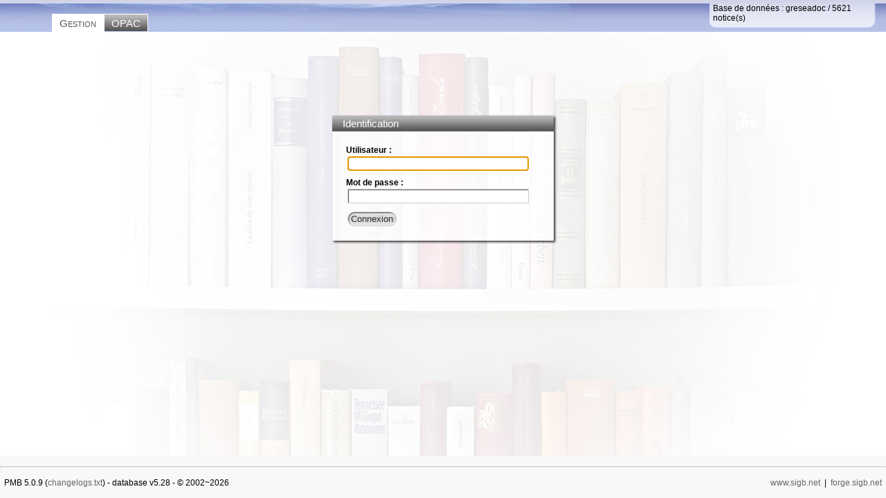

--- FILE ---
content_type: text/html; charset=iso-8859-1
request_url: https://pmb.gresea.be/index.php?lvl=bulletin_display&id=3
body_size: 1396
content:


<!DOCTYPE html PUBLIC '-//W3C//DTD XHTML 1.0 Strict//EN'
'http://www.w3.org/TR/xhtml1/DTD/xhtml1-strict.dtd'>
<html xmlns='http://www.w3.org/1999/xhtml' lang='fr' charset='iso-8859-1'>
  <head>
    <title>
      PMB
    </title>
    <meta name='author' content='PMB Group' />
    <meta name='description' content='Logiciel libre de gestion de médiathèque' />
    <meta name='keywords' content='logiciel, gestion, bibliothèque, médiathèque, libre, free, software, mysql, php, linux, windows, mac, PMB </b>5.0.9</b>' />
    <meta http-equiv='Pragma' content='no-cache' />
    <meta http-equiv='Cache-Control' content='no-cache' />
    <meta http-equiv='content-type' content='text/html; charset=iso-8859-1' />
    <meta http-equiv='Content-Language' content='fr_FR' />
	<link rel='stylesheet' type='text/css' href='styles/common/common.css' title='lefttoright' />
	<link rel='stylesheet' type='text/css' href='styles/common/dashboard.css' title='lefttoright' />
	<link rel='stylesheet' type='text/css' href='styles/common/font-awesome.css' title='lefttoright' />
	<link rel='stylesheet' type='text/css' href='styles/enjoy/colonnes.css' title='lefttoright' />
	<link rel='stylesheet' type='text/css' href='styles/enjoy/dashboard.css' title='lefttoright' />
	<link rel='stylesheet' type='text/css' href='styles/enjoy/layout.css' title='lefttoright' />
    <link rel="SHORTCUT ICON" href="images/favicon.ico">
    </head>
  <body class='index'>



	<div id='navbar'>
    		<h3>&nbsp;</h3>
    		<ul>
	        	<li id='navbar-index' class='current'>
				<a title='Gestion' class='current' href='./' accesskey='8'>Gestion</a>
			</li>
        		<li id='navbar-opac'>
				<a title='Ouvrir le catalogue public dans une nouvelle fenêtre' href='./opac_css/' target=_blank accesskey='7' id='opac_url'>OPAC</a>
			</li>
		</ul>
	</div>

<div id='extra'>Base de données : <span id='extra_bdd'>greseadoc</span> / <span id='extra_nb_docs'>5621</span> notice(s)
</div>

<div id='noconteneur'>

    <div id='nomenu'>
    </div>
    <div id='nocontenu'>

<div id='login-box'>
    <h1>Identification</h1>
    <div class='login_page'>
    	<div class='login_form'>
    		<form class='form-' id='login' method='post' action='./main.php'>
    			<input type=hidden name=ret_url value=""><input type='hidden' name='database' value='greseadoc'><div class='row'>
			<label class='etiquette' for='user'>Utilisateur :</label>
		</div>
		<div class='row'>
			<input class='saisie-20em' type='text' name='user' id='user' value='' size='15'/>
		</div>
		<div class='row'>
			<label class='etiquette' for='password'>Mot de passe :</label>
		</div>
		<div class='row'>
			<input class='saisie-20em' type='password' name='password' id='password' value='' size='15'/>
		</div>
		<div class='row'></div>
		<!--    Bouton d'envoi    -->
	    <div class='row'>
	        <input type='submit' class='bouton' value='Connexion' />
	    </div>
	    <div class='row'>
	        &nbsp;
	    </div>
			</form>
    	</div>
		<div class='pmb_login_message' id='pmb_login_message'></div>
		<div class='login_message' id='login_message'></div>
	</div>
</div><script type='text/javascript'>document.forms['login'].elements['user'].focus();</script>
</div>
<div id='footer'>
    <hr />
        <div class='left'>&nbsp;&nbsp;PMB </b>5.0.9</b> (<a href='./changelogs.txt' title='changelogs.txt' style='margin-left: 0px;' target=_blank>changelogs.txt</a>) - database <span id='bdd_version'>v5.28</span> - &copy; 2002~2026</div>
        <div class='right'><a title='www.sigb.net' href='http://www.sigb.net/' style='margin-left: 0px;' target=_blank>www.sigb.net</a>&nbsp;&nbsp;|&nbsp;&nbsp;<a title='forge PMB' href='http://forge.sigb.net' style='margin-left: 0px;' target=_blank>forge.sigb.net</a>&nbsp;&nbsp;</div>
    </div>
</div>
</body>
</html>


--- FILE ---
content_type: text/css
request_url: https://pmb.gresea.be/styles/enjoy/dashboard.css
body_size: 961
content:
/* +--------------------------------------------------------------------------+
// ? 2002-2007 PMB Services / www.sigb.net pmb@sigb.net et contributeurs (voir www.sigb.net)
// +-------------------------------------------------+
// $Id: dashboard.css,v 1.6 2016/03/09 13:59:54 mbertin Exp $ */

#extra2{
	background: rgba(255,255,255,0.7);
	border-bottom-left-radius : 8px;
	border-bottom-right-radius : 8px;
}

#extra2 .notification{
	padding-left:5px;
	padding-right:5px;
}

#navbar-dashboard img {
	height: 22px;
	position:relative;
	bottom:2px;
}

#dashboards .dashboard {
	border-radius : 10px;
	box-shadow: 10px 10px 10px #aaa;
}

#dashboards .dashboard h3{
	color : white;
	padding :10px;
	border-top-left-radius: 10px;
	border-top-right-radius: 10px;
	vertical-align: middle;
	font-size: 15px;
	font-variant: small-caps;
	font-weight: normal;
}

#dashboards .dashboard.circ h3{
	background-color : #1196CE;
	background: linear-gradient(to bottom, #1096cb 0%,#1194ca 9%,#0e8abe 30%,#0e87b6 35%,#0c7fac 48%,#0e7aa8 57%,#0a75a1 65%,#0c719b 70%,#096688 100%);
}
#dashboards .dashboard.catalog h3{
	background-color : #E2A502;
	background: linear-gradient(to bottom, #e3a502 0%,#e09805 22%,#dc9100 30%,#d46b02 70%,#d06300 78%,#cd5300 100%);
}
#dashboards .dashboard.autorites h3{
	background-color : #402FAB;
	background: linear-gradient(to bottom, #3f2fab 0%,#3e2ea8 9%,#34259c 30%,#332197 35%,#1a0a77 78%,#11026b 100%);
}
#dashboards .dashboard.dsi h3{
	background-color : #C379DB;
	background: linear-gradient(to bottom, #c47adb 0%,#b96cd2 22%,#aa5dc7 39%,#8831a6 83%,#7f25a0 100%);
}
#dashboards .dashboard.acquisition h3{
	background-color : #4FCE88;
	background: linear-gradient(to bottom, #50cd89 0%,#47c281 17%,#37ab6e 39%,#238e58 61%,#228a57 65%,#157b4b 78%,#09653c 100%);
}
#dashboards .dashboard.demandes h3{
	background-color : #D3C690;
	background: linear-gradient(to bottom, #d2c590 0%,#cbba86 17%,#bead79 30%,#b9a372 39%,#b39d6c 43%,#aa8d63 57%,#9e7b53 70%,#936d46 83%,#876039 100%);
}
#dashboards .dashboard.cms h3{
	background-color : #3187D9;
	background: linear-gradient(to bottom, #b7dafa 0%,#a2cff9 30%,#6fb4f5 78%,#60adf5 100%);
}
#dashboards .dashboard.admin h3{
	background: rgb(179,59,60);
	background: -moz-linear-gradient(top,  rgba(179,59,60,1) 0%, rgba(167,51,51,1) 22%, rgba(151,37,37,1) 43%, rgba(131,21,20,1) 65%, rgba(114,8,8,1) 87%, rgba(107,3,2,1) 100%);
	background: linear-gradient(to bottom,  rgba(179,59,60,1) 0%,rgba(167,51,51,1) 22%,rgba(151,37,37,1) 43%,rgba(131,21,20,1) 65%,rgba(114,8,8,1) 87%,rgba(107,3,2,1) 100%);
}

#dashboards .dashboard .alert {
	max-width:120px;
}